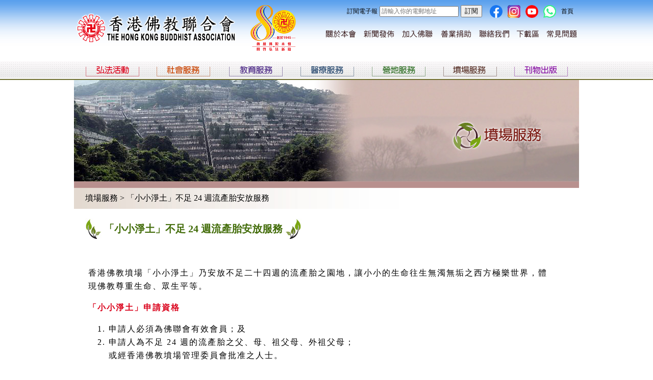

--- FILE ---
content_type: text/html; charset=UTF-8
request_url: https://www.hkbuddhist.org/zh/page.php?cid=6&scid=151
body_size: 7582
content:
<!DOCTYPE html PUBLIC "-//W3C//DTD XHTML 1.0 Transitional//EN" "http://www.w3.org/TR/xhtml1/DTD/xhtml1-transitional.dtd">
<html xmlns="http://www.w3.org/1999/xhtml">
<head>
<meta http-equiv="Content-Type" content="text/html; charset=utf-8" />
<title>香港佛教聯合會 - 墳場服務 &gt; 「小小淨土」不足 24 週流產胎安放服務 </title>
<style type="text/css">
<!--
body {
	margin-left: 0px;
	margin-top: 0px;
	margin-right: 0px;
	margin-bottom: 0px;
}

img{border: 0px;}


.left_menu_frame{width:225px; float:left;}
.left_menu_frame .left_icon{width:20px; float:left; padding-top: 4px;}
.left_menu_frame .left_text{width:169px; float:left;}
.left_menu_frame .left_icon2{width:36px; float:left; padding-top: 4px;}
.clear{clear:both; height:1px;}

.sub_left_menu_frame{width:205px; float:left;}
.sub_left_menu_frame .left_icon{width:20px; float:left; padding-top: 4px;}
.sub_left_menu_frame .left_text{width:149px; float:left;}
.sub_left_menu_frame .left_icon2{width:36px; float:left; padding-top: 4px;}


-->
</style>
<script src="../include/jquery-1.8.1.js"></script>

<link rel="stylesheet" media="screen" href="./template_6/superfish.css">
<link rel="stylesheet" media="screen" href="./template_6/superfish-vertical.css">

<script src="../include/superfish-master/hoverIntent.js"></script>
<script src="../include/superfish-master/superfish.js"></script>

<script src="Scripts/AC_RunActiveContent.js" type="text/javascript"></script>

<script type="text/javascript">
	<!--
	function MM_swapImgRestore() { //v3.0
	  var i,x,a=document.MM_sr; for(i=0;a&&i<a.length&&(x=a[i])&&x.oSrc;i++) x.src=x.oSrc;
	}
	function MM_preloadImages() { //v3.0
	  var d=document; if(d.images){ if(!d.MM_p) d.MM_p=new Array();
		var i,j=d.MM_p.length,a=MM_preloadImages.arguments; for(i=0; i<a.length; i++)
		if (a[i].indexOf("#")!=0){ d.MM_p[j]=new Image; d.MM_p[j++].src=a[i];}}
	}
	
	function MM_findObj(n, d) { //v4.01
	  var p,i,x;  if(!d) d=document; if((p=n.indexOf("?"))>0&&parent.frames.length) {
		d=parent.frames[n.substring(p+1)].document; n=n.substring(0,p);}
	  if(!(x=d[n])&&d.all) x=d.all[n]; for (i=0;!x&&i<d.forms.length;i++) x=d.forms[i][n];
	  for(i=0;!x&&d.layers&&i<d.layers.length;i++) x=MM_findObj(n,d.layers[i].document);
	  if(!x && d.getElementById) x=d.getElementById(n); return x;
	}
	
	function MM_swapImage() { //v3.0
	  var i,j=0,x,a=MM_swapImage.arguments; document.MM_sr=new Array; for(i=0;i<(a.length-2);i+=3)
	   if ((x=MM_findObj(a[i]))!=null){document.MM_sr[j++]=x; if(!x.oSrc) x.oSrc=x.src; x.src=a[i+2];}
	}
	//-->

	$(document).ready(function(){
		//alert($(".li_subsubcat:last-child").html());
		($(".li_subsubcat:last-child").children()).removeClass("menu_grey_line");
		($(".li_subsubsubcat:last-child").children()).removeClass("menu_grey_line");
		($(".li_service_detail:last-child").children()).removeClass("menu_grey_line");
		
		$('ul.sf-menu').superfish({
			animation: {height:'show'},	// slide-down effect without fade-in
			delay:		 1200			// 1.2 second delay on mouseout
		});
		
		//$("ul.sf-menu li:last-child").removeClass("menu_grey_line");
		
	});


</script>

<link href="public.css" rel="stylesheet" type="text/css" />
<link href="./template_6/background.css" rel="stylesheet" type="text/css" />
<link href="./template_6/content_style.css" rel="stylesheet" type="text/css" />
</head>

<body onload="MM_preloadImages('images/about_btnr.png','images/member_btnr.png','images/volunteer_btnr.png','images/donation_btnr.png','images/join_btnr.png','images/contact_btnr.png','images/download_btnr.png','images/education_contentbtnr.png','images/medical_contentbtnr.png','images/camp_contentbtnr.png','images/cemetery_contentbtnr.png','images/culture_contentbtnr.png','images/society_contentbtnr.png','images/dharma_contentbtnr.png')">
<table width="100%" border="0" cellpadding="0" cellspacing="0" class="skybackground">
  <tr>
    <td>
      <table width="990" border="0" align="center" cellpadding="0" cellspacing="0">
		<!-- Template header -->
        
<style>
.a1menu_mouseout a{
	font-family: 微軟正黑體, Microsoft JhengHei;
	font-size: 14px;
	font-weight: bold;
	color: #da001a;
	text-decoration:none;
	white-space:nowrap;
}
.a1menu_mouseout a:hover{
	font-family: 微軟正黑體, Microsoft JhengHei;
	font-size: 14px;
	font-weight: bold;
	color: #222222;
	text-decoration:none;
	white-space:nowrap;
}

.a2menu_mouseout a{
	font-family: 微軟正黑體, Microsoft JhengHei;
	font-size: 14px;
	font-weight: bold;
	color: #c84200;
	text-decoration:none;
	white-space:nowrap;
}
.a2menu_mouseout a:hover{
	font-family: 微軟正黑體, Microsoft JhengHei;
	font-size: 14px;
	font-weight: bold;
	color: #222222;
	text-decoration:none;
	white-space:nowrap;
}


.a3menu_mouseout a{
	font-family: 微軟正黑體, Microsoft JhengHei;
	font-size: 14px;
	font-weight: bold;
	color: #4c2986;
	text-decoration:none;
	white-space:nowrap;
}
.a3menu_mouseout a:hover{
	font-family: 微軟正黑體, Microsoft JhengHei;
	font-size: 14px;
	font-weight: bold;
	color: #222222;
	text-decoration:none;
	white-space:nowrap;
}
.a4menu_mouseout a{
	font-family: 微軟正黑體, Microsoft JhengHei;
	font-size: 14px;
	font-weight: bold;
	color: #28496f;
	text-decoration:none;
}
.a4menu_mouseout a:hover{
	font-family: 微軟正黑體, Microsoft JhengHei;
	font-size: 14px;
	font-weight: bold;
	color: #222222;
	text-decoration:none;
}
.a5menu_mouseout a{
	font-family: 微軟正黑體, Microsoft JhengHei;
	font-size: 14px;
	font-weight: bold;
	color: #327128;
	text-decoration:none;
}
.a5menu_mouseout a:hover{
	font-family: 微軟正黑體, Microsoft JhengHei;
	font-size: 14px;
	font-weight: bold;
	color: #222222;
	text-decoration:none;
}
.a6menu_mouseout a{
	font-family: 微軟正黑體, Microsoft JhengHei;
	font-size: 14px;
	font-weight: bold;
	color: #613c33;
	text-decoration:none;
}
.a6menu_mouseout a:hover{
	font-family: 微軟正黑體, Microsoft JhengHei;
	font-size: 14px;
	font-weight: bold;
	color: #222222;
	text-decoration:none;
}
.a7menu_mouseout a{
	font-family: 微軟正黑體, Microsoft JhengHei;
	font-size: 14px;
	font-weight: bold;
	color: #8914a6;
	text-decoration:none;
}
.a7menu_mouseout a:hover{
	font-family: 微軟正黑體, Microsoft JhengHei;
	font-size: 14px;
	font-weight: bold;
	color: #222222;
	text-decoration:none;
}

.othersection_mouseout a{
	font-family: 微軟正黑體, Microsoft JhengHei;
	font-size: 14px;
	font-weight: bold;
	color: #0b1827;
	text-decoration:none;
}
.othersection_mouseout a:hover{
	font-family: 微軟正黑體, Microsoft JhengHei;
	font-size: 14px;
	font-weight: bold;
	color: #333333;
	text-decoration:none;
}


.top_menu_relative{position:relative;}
.top_menu_position{position:absolute; background:#FFF; opacity:0.9;  padding-left: 20px; padding-right: 10px; display:none;}
.top_menu_service_position{position:absolute; padding-left: 5px; white-space:nowrap; padding-top: 7px; display:none;}

.top_menu_position_right{position:absolute;  background:#FFF; opacity:0.8; padding-left: 20px; display:none;}
.top_menu_service_position_right{position:absolute; right: 0px; padding-left: 5px; white-space:nowrap; padding-top: 7px; display:none; }

.subsub_menu{position:absolute;top: 0px; left: 165px; background-color:#FFF; width: 146px; display:none;}
.subsub_menu .item{border-bottom: 1px #999 solid; padding-left: 10px; padding-top: 2px; padding-bottom: 2px; font-family: 微軟正黑體, Microsoft JhengHei; font-size: 14px;}


.toptext a{text-decoration:none; color:inherit;}
.toptext a:hover{text-decoration:none; color:inherit;}
</style>
<script type="text/javascript" src="../include/fancybox/jquery.mousewheel-3.0.4.pack.js"></script> 
<script type="text/javascript" src="../include/fancybox/jquery.fancybox-1.3.4.pack.js"></script> 
<link rel="stylesheet" type="text/css" href="../include/fancybox/jquery.fancybox-1.3.4.css" media="screen" />


<script>
	var before_obj;
	var timer;
	$(document).ready(function(e) {
        
		//--- top menu part ---
		$(".top_menu").bind("mouseover", function(){
			try{
				before_obj.css("display", "none");
			}catch(err){}
			
			var obj = $(this).next();
			//alert(obj.html());
			obj.css("display", "block");
		});
		
		$(".top_menu").bind("mouseout", function(){
			 var obj = $(this).next();
			 before_obj = obj;
			 //obj.css("display", "none");
		});		
		//--- end top menu part ---
		
		
		//--- top menu service part ---
		$(".top_menu_service").bind("mouseover", function(){
			//$(".submenu_item").css("display", "none");
			try{
				before_obj.css("display", "none");
			}catch(err){}
			
			var obj = $(this).next();
			//alert(obj.html());
			obj.css("display", "block");
		});
		
		$(".top_menu_service").bind("mouseout", function(){
			
			 var obj = $(this).next();
			 before_obj = obj;
			 //obj.css("display", "none");
			 
			 //timer = setTimeout(function(){ obj.css("display", "none") }, 3000);
		});		
		//--- end top menu part ---
		

		$(".trans_frame").bind("mouseover", function(){
		   clearTimeout(timer);
		   //var this_obj = $(this).find(".smenu_text");
		   //this_obj.css("color", "#000");
		});
		
		$(".trans_frame").bind("mouseout", function(){
		     //alert('d');
			 timer = setTimeout(function(){ before_obj.css("display", "none");  $(".submenu_item").css("display", "none"); }, 3000);	  
		});

		

		$(".div_submenu").bind("mouseover", function(){
			$(".subsub_menu").css("display", "none");
			
			var alt = $(this).attr("alt");
			//alert(alt);
			$("."+alt).css("display", "block");
		});
		
		$(".fancybox_image").fancybox({'autoDimensions' : false, 'autoScale' : false});
		
    });
</script>
<script>
	function submit_email(){
		var email = $("#newsletter_email").val();
		$.ajax({
			type: "GET",
			url: "./xml/submit_email.php",
			data: "email="+email,
			success: function(msg){
				
				if(msg != ""){
					alert(msg);
				}else{
					$("#newsletter_email").val("");
					alert('多謝訂閱!');
				}
			}
		});	
	}

	
	$(document).ready(function(){
		//$(".fancybox_image").fancybox({'autoDimensions' : false, 'autoScale' : false});
		
		
		$(".submenu_frame").bind("mouseover", function(){
			$(".submenu_item").css("display", "none");
													   
			var obj = $(this).parent();
			obj = obj.find(".submenu_item");
			obj.css("display", "block");
		});
		
	});
</script>
      <tr class="">
        <td><table width="990" border="0" cellpadding="0" cellspacing="0">
          <tr>
            <td width="346"><a href="index.php"><img src="images/logo_content.png" width="326" border="0"/></a></td>
            <td width="117"><a href="https://www.hkbuddhist.org/80" target="_blank"><img src="images/80_logo.png" /></a></td> 
            <td height="119" valign="top"><table width="527" border="0" cellpadding="0" cellspacing="0">
              <tr>
                <td  align="right"><table width="500" border="0" cellpadding="0" cellspacing="0">
                  <tr>
                    <td>&nbsp;</td>
                    <td width="280"><label><span class="toptext">訂閱電子報</span>
                        <input  name="newsletter_email" type="text" class="toptext" id="newsletter_email" placeholder="請輸入你的電郵地址" />
                        <input name="send2" type="button" onclick="submit_email(); return false;"  id="send2" value="訂閱" />
                    </label></td>
                    <td width="35" height="45"><a href="http://www.facebook.com/hkbuddhist" target="_blank"><img src="images/facebook_icon_2.png" width="25" height="25" border="0" /></a></td>
                    <td width="35"><a href="https://www.instagram.com/hkbuddhist" target="_blank"><img src="images/instagram_icon_2.png" width="25" height="25" border="0" /></a></td>
                    <td width="35"><a href="https://www.youtube.com/hkbuddhist" target="_blank"><img src="images/youtube_icon_2.png" width="25" height="25" border="0" /></a></td>
                    <td width="35"><a href="https://whatsapp.com/channel/0029VanZ1qQEawdww0QesS23" target="_blank"><img src="images/whatsapp_icon_2.png" width="25" height="25" border="0" /></a></td>
                    <td width="35" class="toptext"><a href="https://www.hkbuddhist.org/zh/">首頁</a></td>
                    <!-- 
                    <td width="10" class="toptext">l</td>
                    <td width="35" class="toptext">繁體</td>
                    <td width="10" class="toptext">l</td>
                    <td width="70" class="toptext">ENGLISH</td>
                    -->
                  </tr>
                </table></td>
              </tr>
              <tr>
                <td align="right"><table width="500" border="0" cellpadding="0" cellspacing="0">
                <!--
                  <tr>
                    <td>
                        <div class="top_menu_relative">
                            <a href="./top_page.php?cid=1" class="top_menu_service" onmouseout="MM_swapImgRestore()" onmouseover="MM_swapImage('about','','images/about_btnr.png',1)"><img src="images/about_btn.png" name="about"  height="30" border="0" id="about" /></a>
                        </div>
                    </td>
                    <td>
                    	<div class="top_menu_relative">
                    		<a href="top_page.php?cid=2" class="top_menu_service" onmouseout="MM_swapImgRestore()" onmouseover="MM_swapImage('member','','images/member_btnr.png',1)"><img src="images/member_btn.png" name="member"  height="30" border="0" id="member" /></a>
                        </div>
                   </td>
                    <td>
                    	<div class="top_menu_relative">
                    		<a href="top_page.php?cid=3" class="top_menu_service" onmouseout="MM_swapImgRestore()" onmouseover="MM_swapImage('volunteer','','images/volunteer_btnr.png',1)"><img src="images/volunteer_btn.png" name="volunteer"  height="30" border="0" id="volunteer" /></a>
                        </div>
                    </td>
                    <td>
                    	<div class="top_menu_relative">
                    		<a href="top_page.php?cid=4" class="top_menu_service" onmouseout="MM_swapImgRestore()" onmouseover="MM_swapImage('donation','','images/donation_btnr.png',1)"><img src="images/donation_btn.png" name="donation"  height="30" border="0" id="donation" /></a>
                        </div>
                    </td>
                    <td>
                    	<div class="top_menu_relative">
                    		<a href="top_page.php?cid=5" class="top_menu_service" onmouseout="MM_swapImgRestore()" onmouseover="MM_swapImage('join','','images/join_btnr.png',1)"><img src="images/join_btn.png" name="join"  height="30" border="0" id="join" /></a>
                        </div>        
                   	</td>
                    <td>
                    	<div class="top_menu_relative">
                    		<a href="top_page.php?cid=6" class="top_menu_service" onmouseout="MM_swapImgRestore()" onmouseover="MM_swapImage('contact','','images/contact_btnr.png',1)"><img src="images/contact_btn.png" name="contact" height="30" border="0" id="contact" /></a>
                        </div>      
                    </td>
                    <td>
                    	<div class="top_menu_relative">
                    		<a href="top_page.php?cid=7" class="top_menu_service" onmouseout="MM_swapImgRestore()" onmouseover="MM_swapImage('download','','images/download_btnr.png',1)"><img src="images/download_btn.png" name="download" height="30" border="0" id="download" /></a>
                        </div>     
                    </td>
                    <td>
                    	<div class="top_menu_relative">
                    		<a href="top_page.php?cid=11" class="top_menu_service" onmouseout="MM_swapImgRestore()" onmouseover="MM_swapImage('faq','','images/faq_btnr.png',1)"><img src="images/faq_btn.png" name="faq"  height="30" border="0" id="faq" /></a>
                        </div>     
                    </td>
                  </tr>
                  -->
<tr>

                    <td>
                        <div class="submenu_frame top_menu_relative">
                            <a href="./top_page.php?cid=1" class="top_top_menu_service" onmouseout="MM_swapImgRestore()" onmouseover="MM_swapImage('about','','images/about_btnr.png',1)"><img src="images/about_btn.png" name="about" height="30" border="0" id="about" /></a>
                        	<!-- <div class="top_menu_service_position othersection_mouseout">&nbsp;&nbsp;&nbsp;<a href="./top_page.php?cid=1&id=1">會長的話</a>&nbsp;&nbsp;&nbsp;|&nbsp;&nbsp;&nbsp;<a href="http://www.hkbuddhist.org/zh/top_page.php?p=timelines&cid=1&id=5">撫今追昔</a>&nbsp;&nbsp;&nbsp;|&nbsp;&nbsp;&nbsp;<a href="./top_page.php?cid=1&id=16">組織架構</a>&nbsp;&nbsp;&nbsp;|&nbsp;&nbsp;&nbsp;<a href="http://www.hkbuddhist.org/zh/top_page.php?cid=1&p=chairman&ptype=1&id=17">歷任會董</a>&nbsp;&nbsp;&nbsp;|&nbsp;&nbsp;&nbsp;<a href="./top_page.php?cid=1&id=44">創立緣起</a>&nbsp;&nbsp;&nbsp;</div> -->
                        </div>
                    </td>
                    <td>
                        <div class="submenu_frame top_menu_relative">
                            <a href="./page.php?p=preview&cid=1" class="top_top_menu_service" onmouseout="MM_swapImgRestore()" onmouseover="MM_swapImage('news','','images/news_btnr.png',1)"><img src="images/news_btn.png" name="news" height="30" border="0" id="news" /></a>
                        </div>
                    </td>
                    <td style="position:relative;">
                        <div class="submenu_frame top_menu_relative">
                            <a href="./top_page.php?cid=2" class="top_top_menu_service" onmouseout="MM_swapImgRestore()" onmouseover="MM_swapImage('joinhk','','images/join_btnr.png',1)"><img src="images/join_btn.png" name="joinhk" height="30" border="0" id="joinhk" /></a>
                        </div>
                        <!--
                        <table class="submenu_item" style="display: none; position:absolute; top: 25px; left: -5px;">
                        	<tr>
                            	<td>
                                    <div class="top_menu_relative">
                                        <a href="./top_page.php?cid=2" class="top_top_menu_service" onmouseout="MM_swapImgRestore()" onmouseover="MM_swapImage('member','','images/member_btnr.png',1)"><img src="images/member_btn.png" name="member"  height="25" border="0" id="member" /></a>
                                    </div>
                                </td>
                            	<td>
                                    <div class="top_menu_relative">
                                        <a href="./top_page.php?cid=3" class="top_top_menu_service" onmouseout="MM_swapImgRestore()" onmouseover="MM_swapImage('volunteer','','images/volunteer_btnr.png',1)"><img src="images/volunteer_btn.png" name="volunteer"  height="25" border="0" id="volunteer" /></a>
                                    </div>
                                </td>
                            	<td>
                                    <div class="top_menu_relative">
                                        <a href="./top_page.php?cid=5" class="top_top_menu_service" onmouseout="MM_swapImgRestore()" onmouseover="MM_swapImage('join','','images/recruitment_btnr.png',1)"><img src="images/recruitment_btn.png" name="join" height="25" border="0" id="join" /></a>
                                    </div>      
                                </td>
                            </tr>
                        </table>
                        -->
                    </td>
                    <td>
                    	<div class="submenu_frame top_menu_relative">
                    		<a href="./top_page.php?cid=4" class="top_top_menu_service" onmouseout="MM_swapImgRestore()" onmouseover="MM_swapImage('donation','','images/donation_btnr.png',1)"><img src="images/donation_btn.png" name="donation"  height="30" border="0" id="donation" /></a>
                    		<!--<div class="top_menu_service_position othersection_mouseout"></div>-->
                        </div>
                    </td>
                    <td>
  
                   	</td>
                    <td >
                    	<div class="submenu_frame top_menu_relative">
                    		<a href="./top_page.php?cid=6" class="top_top_menu_service" onmouseout="MM_swapImgRestore()" onmouseover="MM_swapImage('contact','','images/contact_btnr.png',1)"><img src="images/contact_btn.png" name="contact"  height="30" border="0" id="contact" /></a>
                  			<!--<div class="top_menu_service_position_right othersection_mouseout" align="right">&nbsp;&nbsp;&nbsp;<a href="./top_page.php?cid=6&id=22">會屬機構</a>&nbsp;&nbsp;&nbsp;|&nbsp;&nbsp;&nbsp;<a href="http://www.hkbuddhist.org/zh/top_page.php?cid=6">聯絡我們</a>&nbsp;&nbsp;&nbsp;</div>-->
                        </div>     
                       
                        
                    </td>
                    <td style="position:relative;">
                    	<div class="submenu_frame top_menu_relative">
                    		<a href="./top_page.php?cid=7" class="top_menu_service" onmouseout="MM_swapImgRestore()" onmouseover="MM_swapImage('download','','images/download_btnr.png',1)"><img src="images/download_btn.png" name="download" height="30" border="0" id="download" /></a>
               				<!--<div class="top_menu_service_position_right othersection_mouseout">&nbsp;&nbsp;&nbsp;<a href="http://www.hkbuddhist.org/zh/top_page.php?p=medical_menu&cid=7&type_id=2&id=29">素食食譜</a>&nbsp;&nbsp;&nbsp;|&nbsp;&nbsp;&nbsp;<a href="http://www.hkbuddhist.org/zh/top_page.php?p=medical_menu&cid=7&type_id=1&id=41">養生食療</a>&nbsp;&nbsp;&nbsp;|&nbsp;&nbsp;&nbsp;<a href="http://www.hkbuddhist.org/zh/top_page.php?cid=7">下載區</a>&nbsp;&nbsp;&nbsp;|&nbsp;&nbsp;&nbsp;<a href="./top_page.php?cid=7&id=50">佛誕咭</a>&nbsp;&nbsp;&nbsp;</div>-->
                        </div>   
                        <!--
                        <table class="submenu_item" style="display: none; position:absolute; top: 25px; left: -28px;">
                        	<tr>
                            	<td>
                                    <div class="top_menu_relative">
                                        <a href="./page.php?cid=4&&scid=31&sscid=60" class="top_menu_service" onmouseout="MM_swapImgRestore()" onmouseover="MM_swapImage('medical_btn','','images/medical_btnr.png',1)"><img src="images/medical_btn.png" name="medical_btn"  height="25" border="0" id="medical_btn" /></a>
                                    </div>
                                </td>
                            	<td>
                                    <div class="top_menu_relative">
                                        <a href="./page.php?cid=4&&scid=31&sscid=84" class="top_menu_service" onmouseout="MM_swapImgRestore()" onmouseover="MM_swapImage('menu_btn','','images/menu_btnr.png',1)"><img src="images/menu_btn.png" name="menu_btn"  height="25" border="0" id="menu_btn" /></a>
                                    </div>
                                </td>
                            </tr>
                        </table>
                        -->         
                    </td>
                    <td>
                    	<div class="submenu_frame top_menu_relative">
                    		<a href="top_page.php?cid=11" class="top_top_menu_service" onmouseout="MM_swapImgRestore()" onmouseover="MM_swapImage('faq','','images/faq_btnr.png',1)"><img src="images/faq_btn.png" name="faq"  height="30" border="0" id="faq" /></a>
               				<!-- <div class="top_menu_service_position_right othersection_mouseout">&nbsp;&nbsp;&nbsp;<a href="http://www.hkbuddhist.org/zh/top_page.php?p=medical_menu&cid=7&type_id=2&id=29">素食食譜</a>&nbsp;&nbsp;&nbsp;|&nbsp;&nbsp;&nbsp;<a href="http://www.hkbuddhist.org/zh/top_page.php?p=medical_menu&cid=7&type_id=1&id=41">養生食療</a>&nbsp;&nbsp;&nbsp;|&nbsp;&nbsp;&nbsp;<a href="http://www.hkbuddhist.org/zh/top_page.php?cid=7">下載區</a>&nbsp;&nbsp;&nbsp;|&nbsp;&nbsp;&nbsp;<a href="./top_page.php?cid=7&id=50">佛誕咭</a>&nbsp;&nbsp;&nbsp;</div>-->
                        </div>     
                    </td>
                  </tr>
                </table></td>
              </tr>
              <tr>
                <td height="44">&nbsp;</td>
              </tr>
            </table></td>
          </tr>
        </table></td>
      </tr>
            <tr class="">
        <td height="38"><table width="990" border="0" cellspacing="0" cellpadding="0">
          <tr>
            <td>
                <div class="top_menu_relative" style="z-index:1000">
                    <a href="#"  class="top_menu" onmouseout="MM_swapImgRestore()" onmouseover="MM_swapImage('submenu1','','images/dharma_contentbtnr.png',1)"><img  src="images/dharma_contentbtn.png" name="submenu1" width="146" height="38" border="0" id="submenu1" /></a>
                    <div class="top_menu_position "><table cellpadding="0" cellspacing="5" width="156"  bgcolor="#FFFFFF"  ><tr><td class="a1menu_mouseout div_submenu" alt="subsub_menu_57">
									<div style="position:relative;">
										<a href="./page.php?cid=1&scid=57" class="top_menu_alink">
											<div style="position:absolute; z-index: 100; left:-25px;" class="trans_frame"><img src="./images/trans.png" width="186" height="19"></div>
											<div>
												<div class="left">最新活動</div>
												
											</div>
										</a>
										
									</div>
								</td></tr><tr><td class="a1menu_mouseout div_submenu" alt="subsub_menu_73">
									<div style="position:relative;">
										<a href="https://www.hkbuddhist.org/zh/top_page.php?p=knowledge&cid=12&id=43" class="top_menu_alink">
											<div style="position:absolute; z-index: 100; left:-25px;" class="trans_frame"><img src="./images/trans.png" width="186" height="19"></div>
											<div>
												<div class="left">認識佛教</div>
												
											</div>
										</a>
										
									</div>
								</td></tr><tr><td class="a1menu_mouseout div_submenu" alt="subsub_menu_172">
									<div style="position:relative;">
										<a href="./page.php?cid=1&scid=172" class="top_menu_alink">
											<div style="position:absolute; z-index: 100; left:-25px;" class="trans_frame"><img src="./images/trans.png" width="186" height="19"></div>
											<div>
												<div class="left">香港佛教聯合會80週年誌慶</div>
												
											</div>
										</a>
										
									</div>
								</td></tr><tr><td class="a1menu_mouseout div_submenu" alt="subsub_menu_5">
									<div style="position:relative;">
										<a href="./page.php?cid=1&scid=5" class="top_menu_alink">
											<div style="position:absolute; z-index: 100; left:-25px;" class="trans_frame"><img src="./images/trans.png" width="186" height="19"></div>
											<div>
												<div class="left">六宗教交流</div>
												
											</div>
										</a>
										
									</div>
								</td></tr><tr><td class="a1menu_mouseout div_submenu" alt="subsub_menu_33">
									<div style="position:relative;">
										<a href="http://www.hkbuddhist.org/zh/page.php?p=activitypreview&cid=1" class="top_menu_alink">
											<div style="position:absolute; z-index: 100; left:-25px;" class="trans_frame"><img src="./images/trans.png" width="186" height="19"></div>
											<div>
												<div class="left">道場活動預告</div>
												
											</div>
										</a>
										
									</div>
								</td></tr><tr><td class="a1menu_mouseout div_submenu" alt="subsub_menu_87">
									<div style="position:relative;">
										<a href="./page.php?cid=1&scid=87" class="top_menu_alink">
											<div style="position:absolute; z-index: 100; left:-25px;" class="trans_frame"><img src="./images/trans.png" width="186" height="19"></div>
											<div>
												<div class="left">清明思親法會</div>
												
											</div>
										</a>
										
									</div>
								</td></tr><tr><td class="a1menu_mouseout div_submenu" alt="subsub_menu_88">
									<div style="position:relative;">
										<a href="./page.php?cid=1&scid=88" class="top_menu_alink">
											<div style="position:absolute; z-index: 100; left:-25px;" class="trans_frame"><img src="./images/trans.png" width="186" height="19"></div>
											<div>
												<div class="left">佛誕節吉祥大會</div>
												
											</div>
										</a>
										
									</div>
								</td></tr><tr><td class="a1menu_mouseout div_submenu" alt="subsub_menu_113">
									<div style="position:relative;">
										<a href="./page.php?cid=1&scid=113" class="top_menu_alink">
											<div style="position:absolute; z-index: 100; left:-25px;" class="trans_frame"><img src="./images/trans.png" width="186" height="19"></div>
											<div>
												<div class="left">網上浴佛</div>
												
											</div>
										</a>
										
									</div>
								</td></tr><tr><td class="a1menu_mouseout div_submenu" alt="subsub_menu_91">
									<div style="position:relative;">
										<a href="./page.php?cid=1&scid=91" class="top_menu_alink">
											<div style="position:absolute; z-index: 100; left:-25px;" class="trans_frame"><img src="./images/trans.png" width="186" height="19"></div>
											<div>
												<div class="left">6．15健康素食日</div>
												
											</div>
										</a>
										
									</div>
								</td></tr><tr><td class="a1menu_mouseout div_submenu" alt="subsub_menu_92">
									<div style="position:relative;">
										<a href="./page.php?cid=1&scid=92" class="top_menu_alink">
											<div style="position:absolute; z-index: 100; left:-25px;" class="trans_frame"><img src="./images/trans.png" width="186" height="19"></div>
											<div>
												<div class="left">香港書展 - 佛教坊</div>
												
											</div>
										</a>
										
									</div>
								</td></tr><tr><td class="a1menu_mouseout div_submenu" alt="subsub_menu_175">
									<div style="position:relative;">
										<a href="./page.php?cid=1&scid=175" class="top_menu_alink">
											<div style="position:absolute; z-index: 100; left:-25px;" class="trans_frame"><img src="./images/trans.png" width="186" height="19"></div>
											<div>
												<div class="left">香港佛教聯合會八十週年會慶素宴</div>
												
											</div>
										</a>
										
									</div>
								</td></tr><tr><td class="a1menu_mouseout div_submenu" alt="subsub_menu_148">
									<div style="position:relative;">
										<a href="./page.php?cid=1&scid=148" class="top_menu_alink">
											<div style="position:absolute; z-index: 100; left:-25px;" class="trans_frame"><img src="./images/trans.png" width="186" height="19"></div>
											<div>
												<div class="left">心中藥 – 在逆境中關顧心靈的方法</div>
												
											</div>
										</a>
										
									</div>
								</td></tr><tr><td class="a1menu_mouseout div_submenu" alt="subsub_menu_170">
									<div style="position:relative;">
										<a href="./page.php?cid=1&scid=170" class="top_menu_alink">
											<div style="position:absolute; z-index: 100; left:-25px;" class="trans_frame"><img src="./images/trans.png" width="186" height="19"></div>
											<div>
												<div class="left">【網上展覽】香港佛誕公眾假期實施25週年資料展覽</div>
												
											</div>
										</a>
										
									</div>
								</td></tr></table></div>
                </div>
            </td>
            <td>
                <div class="top_menu_relative" style="z-index:1000">
                    <a href="#" class="top_menu" onmouseout="MM_swapImgRestore()" onmouseover="MM_swapImage('submenu2','','images/society_contentbtnr.png',1)"><img src="images/society_contentbtn.png" name="submenu2" width="140" height="38" border="0" id="submenu2" /></a>
                    <div class="top_menu_position "><table cellpadding="0" cellspacing="5" width="156"  bgcolor="#FFFFFF"  ><tr><td class="a2menu_mouseout div_submenu" alt="subsub_menu_58">
									<div style="position:relative;">
										<a href="./page.php?cid=2&scid=58" class="top_menu_alink">
											<div style="position:absolute; z-index: 100; left:-25px;" class="trans_frame"><img src="./images/trans.png" width="186" height="19"></div>
											<div>
												<div class="left">服務單位</div>
												
											</div>
										</a>
										
									</div>
								</td></tr><tr><td class="a2menu_mouseout div_submenu" alt="subsub_menu_27">
									<div style="position:relative;">
										<a href="./page.php?cid=2&scid=27" class="top_menu_alink">
											<div style="position:absolute; z-index: 100; left:-25px;" class="trans_frame"><img src="./images/trans.png" width="186" height="19"></div>
											<div>
												<div class="left">安老服務</div>
												
											</div>
										</a>
										
									</div>
								</td></tr><tr><td class="a2menu_mouseout div_submenu" alt="subsub_menu_28">
									<div style="position:relative;">
										<a href="./page.php?cid=2&scid=28" class="top_menu_alink">
											<div style="position:absolute; z-index: 100; left:-25px;" class="trans_frame"><img src="./images/trans.png" width="186" height="19"></div>
											<div>
												<div class="left">兒童及青少年服務</div>
												
											</div>
										</a>
										
									</div>
								</td></tr><tr><td class="a2menu_mouseout div_submenu" alt="subsub_menu_29">
									<div style="position:relative;">
										<a href="./page.php?cid=2&scid=29" class="top_menu_alink">
											<div style="position:absolute; z-index: 100; left:-25px;" class="trans_frame"><img src="./images/trans.png" width="186" height="19"></div>
											<div>
												<div class="left">幼兒服務</div>
												
											</div>
										</a>
										
									</div>
								</td></tr><tr><td class="a2menu_mouseout div_submenu" alt="subsub_menu_159">
									<div style="position:relative;">
										<a href="./page.php?cid=2&scid=159" class="top_menu_alink">
											<div style="position:absolute; z-index: 100; left:-25px;" class="trans_frame"><img src="./images/trans.png" width="186" height="19"></div>
											<div>
												<div class="left">專業佛法輔導服務</div>
												
											</div>
										</a>
										
									</div>
								</td></tr><tr><td class="a2menu_mouseout div_submenu" alt="subsub_menu_124">
									<div style="position:relative;">
										<a href="./page.php?cid=2&scid=124" class="top_menu_alink">
											<div style="position:absolute; z-index: 100; left:-25px;" class="trans_frame"><img src="./images/trans.png" width="186" height="19"></div>
											<div>
												<div class="left">敬老護老愛心券2025</div>
												
											</div>
										</a>
										
									</div>
								</td></tr></table></div>
                </div>
            </td>
            <td>
            	<div class="top_menu_relative" style="z-index:1000">
            		<a href="#" class="top_menu" onmouseout="MM_swapImgRestore()" onmouseover="MM_swapImage('submenu3','','images/education_contentbtnr.png',1)"><img src="images/education_contentbtn.png" name="submenu3" width="140" height="38" border="0" id="submenu3" /></a>
           			<div class="top_menu_position "><table cellpadding="0" cellspacing="5" width="156"  bgcolor="#FFFFFF"  ><tr><td class="a3menu_mouseout div_submenu" alt="subsub_menu_59">
									<div style="position:relative;">
										<a href="./page.php?cid=3&scid=59" class="top_menu_alink">
											<div style="position:absolute; z-index: 100; left:-25px;" class="trans_frame"><img src="./images/trans.png" width="186" height="19"></div>
											<div>
												<div class="left">會屬學校</div>
												
											</div>
										</a>
										
									</div>
								</td></tr><tr><td class="a3menu_mouseout div_submenu" alt="subsub_menu_21">
									<div style="position:relative;">
										<a href="./page.php?cid=3&scid=21" class="top_menu_alink">
											<div style="position:absolute; z-index: 100; left:-25px;" class="trans_frame"><img src="./images/trans.png" width="186" height="19"></div>
											<div>
												<div class="left">佛化教育</div>
												
											</div>
										</a>
										
									</div>
								</td></tr><tr><td class="a3menu_mouseout div_submenu" alt="subsub_menu_145">
									<div style="position:relative;">
										<a href="./page.php?cid=3&scid=145" class="top_menu_alink">
											<div style="position:absolute; z-index: 100; left:-25px;" class="trans_frame"><img src="./images/trans.png" width="186" height="19"></div>
											<div>
												<div class="left">佛教青少年團團報</div>
												
											</div>
										</a>
										
									</div>
								</td></tr><tr><td class="a3menu_mouseout div_submenu" alt="subsub_menu_79">
									<div style="position:relative;">
										<a href="./page.php?cid=3&scid=79" class="top_menu_alink">
											<div style="position:absolute; z-index: 100; left:-25px;" class="trans_frame"><img src="./images/trans.png" width="186" height="19"></div>
											<div>
												<div class="left">bodhi360 校園佛化教育平台</div>
												
											</div>
										</a>
										
									</div>
								</td></tr><tr><td class="a3menu_mouseout div_submenu" alt="subsub_menu_84">
									<div style="position:relative;">
										<a href="./page.php?cid=3&scid=84" class="top_menu_alink">
											<div style="position:absolute; z-index: 100; left:-25px;" class="trans_frame"><img src="./images/trans.png" width="186" height="19"></div>
											<div>
												<div class="left">「覺醒禪修」計劃</div>
												
											</div>
										</a>
										
									</div>
								</td></tr><tr><td class="a3menu_mouseout div_submenu" alt="subsub_menu_155">
									<div style="position:relative;">
										<a href="./page.php?cid=3&scid=155" class="top_menu_alink">
											<div style="position:absolute; z-index: 100; left:-25px;" class="trans_frame"><img src="./images/trans.png" width="186" height="19"></div>
											<div>
												<div class="left">香港佛教聯合會永義獎學金</div>
												
											</div>
										</a>
										
									</div>
								</td></tr><tr><td class="a3menu_mouseout div_submenu" alt="subsub_menu_168">
									<div style="position:relative;">
										<a href="./page.php?cid=3&scid=168" class="top_menu_alink">
											<div style="position:absolute; z-index: 100; left:-25px;" class="trans_frame"><img src="./images/trans.png" width="186" height="19"></div>
											<div>
												<div class="left">全港佛教學校弟子規比賽</div>
												
											</div>
										</a>
										
									</div>
								</td></tr></table></div>
                </div>
            </td>
            <td>
                <div class="top_menu_relative" style="z-index:1000">
                    <a href="#" class="top_menu" onmouseout="MM_swapImgRestore()" onmouseover="MM_swapImage('submenu4','','images/medical_contentbtnr.png',1)"><img src="images/medical_contentbtn.png" name="submenu4" width="140" height="38" border="0" id="submenu4" /></a>
                    <div class="top_menu_position "><table cellpadding="0" cellspacing="5" width="156"  bgcolor="#FFFFFF"  ><tr><td class="a4menu_mouseout div_submenu" alt="subsub_menu_61">
									<div style="position:relative;">
										<a href="./page.php?cid=4&scid=61" class="top_menu_alink">
											<div style="position:absolute; z-index: 100; left:-25px;" class="trans_frame"><img src="./images/trans.png" width="186" height="19"></div>
											<div>
												<div class="left">醫療單位</div>
												
											</div>
										</a>
										
									</div>
								</td></tr><tr><td class="a4menu_mouseout div_submenu" alt="subsub_menu_31">
									<div style="position:relative;">
										<a href="./page.php?cid=4&scid=31" class="top_menu_alink">
											<div style="position:absolute; z-index: 100; left:-25px;" class="trans_frame"><img src="./images/trans.png" width="186" height="19"></div>
											<div>
												<div class="left">中醫服務</div>
												
											</div>
										</a>
										
									</div>
								</td></tr><tr><td class="a4menu_mouseout div_submenu" alt="subsub_menu_32">
									<div style="position:relative;">
										<a href="./page.php?cid=4&scid=32" class="top_menu_alink">
											<div style="position:absolute; z-index: 100; left:-25px;" class="trans_frame"><img src="./images/trans.png" width="186" height="19"></div>
											<div>
												<div class="left">香港佛教醫院</div>
												
											</div>
										</a>
										
									</div>
								</td></tr></table></div>
                </div>    
           	</td>
            <td>
                <div class="top_menu_relative" style="z-index:1000">
                	<a href="#" class="top_menu" onmouseout="MM_swapImgRestore()" onmouseover="MM_swapImage('submenu','','images/camp_contentbtnr.png',1)"><img src="images/camp_contentbtn.png" name="submenu" width="140" height="38" border="0" id="submenu" /></a>
                	<div class="top_menu_position "><table cellpadding="0" cellspacing="5" width="156"  bgcolor="#FFFFFF"  ><tr><td class="a5menu_mouseout div_submenu" alt="subsub_menu_123">
									<div style="position:relative;">
										<a href="./page.php?cid=5&scid=123" class="top_menu_alink">
											<div style="position:absolute; z-index: 100; left:-25px;" class="trans_frame"><img src="./images/trans.png" width="186" height="19"></div>
											<div>
												<div class="left">營地單位</div>
												
											</div>
										</a>
										
									</div>
								</td></tr><tr><td class="a5menu_mouseout div_submenu" alt="subsub_menu_17">
									<div style="position:relative;">
										<a href="./page.php?cid=5&scid=17" class="top_menu_alink">
											<div style="position:absolute; z-index: 100; left:-25px;" class="trans_frame"><img src="./images/trans.png" width="186" height="19"></div>
											<div>
												<div class="left">陳馬美玉紀念康樂營</div>
												
											</div>
										</a>
										
									</div>
								</td></tr><tr><td class="a5menu_mouseout div_submenu" alt="subsub_menu_18">
									<div style="position:relative;">
										<a href="./page.php?cid=5&scid=18" class="top_menu_alink">
											<div style="position:absolute; z-index: 100; left:-25px;" class="trans_frame"><img src="./images/trans.png" width="186" height="19"></div>
											<div>
												<div class="left">沙田活動中心</div>
												
											</div>
										</a>
										
									</div>
								</td></tr></table></div>
                </div>
            </td>
            <td>
            	<div class="top_menu_relative" style="z-index:1000">
                	<a href="#" class="top_menu" onmouseout="MM_swapImgRestore()" onmouseover="MM_swapImage('submenu6','','images/cemetery_contentbtnr.png',1)"><img src="images/cemetery_contentbtn.png" name="submenu6" width="140" height="38" border="0" id="submenu6" /></a>
            		<div class="top_menu_position "><table cellpadding="0" cellspacing="5" width="156"  bgcolor="#FFFFFF"  ><tr><td class="a6menu_mouseout div_submenu" alt="subsub_menu_63">
									<div style="position:relative;">
										<a href="./page.php?cid=6&scid=63" class="top_menu_alink">
											<div style="position:absolute; z-index: 100; left:-25px;" class="trans_frame"><img src="./images/trans.png" width="186" height="19"></div>
											<div>
												<div class="left">香港佛教墳場</div>
												
											</div>
										</a>
										
									</div>
								</td></tr><tr><td class="a6menu_mouseout div_submenu" alt="subsub_menu_10">
									<div style="position:relative;">
										<a href="./page.php?cid=6&scid=10" class="top_menu_alink">
											<div style="position:absolute; z-index: 100; left:-25px;" class="trans_frame"><img src="./images/trans.png" width="186" height="19"></div>
											<div>
												<div class="left">墓地</div>
												
											</div>
										</a>
										
									</div>
								</td></tr><tr><td class="a6menu_mouseout div_submenu" alt="subsub_menu_13">
									<div style="position:relative;">
										<a href="./page.php?cid=6&scid=13" class="top_menu_alink">
											<div style="position:absolute; z-index: 100; left:-25px;" class="trans_frame"><img src="./images/trans.png" width="186" height="19"></div>
											<div>
												<div class="left">龕位</div>
												
											</div>
										</a>
										
									</div>
								</td></tr><tr><td class="a6menu_mouseout div_submenu" alt="subsub_menu_14">
									<div style="position:relative;">
										<a href="./page.php?cid=6&scid=14" class="top_menu_alink">
											<div style="position:absolute; z-index: 100; left:-25px;" class="trans_frame"><img src="./images/trans.png" width="186" height="19"></div>
											<div>
												<div class="left">蓮位</div>
												
											</div>
										</a>
										
									</div>
								</td></tr><tr><td class="a6menu_mouseout div_submenu" alt="subsub_menu_151">
									<div style="position:relative;">
										<a href="./page.php?cid=6&scid=151" class="top_menu_alink">
											<div style="position:absolute; z-index: 100; left:-25px;" class="trans_frame"><img src="./images/trans.png" width="186" height="19"></div>
											<div>
												<div class="left">「小小淨土」不足 24 週流產胎安放服務</div>
												
											</div>
										</a>
										
									</div>
								</td></tr><tr><td class="a6menu_mouseout div_submenu" alt="subsub_menu_152">
									<div style="position:relative;">
										<a href="./page.php?cid=6&scid=152" class="top_menu_alink">
											<div style="position:absolute; z-index: 100; left:-25px;" class="trans_frame"><img src="./images/trans.png" width="186" height="19"></div>
											<div>
												<div class="left">「夢影花徑」撒灰服務</div>
												
											</div>
										</a>
										
									</div>
								</td></tr><tr><td class="a6menu_mouseout div_submenu" alt="subsub_menu_39">
									<div style="position:relative;">
										<a href="./page.php?cid=6&scid=39" class="top_menu_alink">
											<div style="position:absolute; z-index: 100; left:-25px;" class="trans_frame"><img src="./images/trans.png" width="186" height="19"></div>
											<div>
												<div class="left">登記執行人</div>
												
											</div>
										</a>
										
									</div>
								</td></tr><tr><td class="a6menu_mouseout div_submenu" alt="subsub_menu_67">
									<div style="position:relative;">
										<a href="./page.php?cid=6&scid=67" class="top_menu_alink">
											<div style="position:absolute; z-index: 100; left:-25px;" class="trans_frame"><img src="./images/trans.png" width="186" height="19"></div>
											<div>
												<div class="left">下載區</div>
												
											</div>
										</a>
										
									</div>
								</td></tr></table></div>
                </div>
            </td>
            <td>
            	<div class="top_menu_relative" style="z-index:1000">
                	<a href="#" class="top_menu" onmouseout="MM_swapImgRestore()" onmouseover="MM_swapImage('submenu7','','images/culture_contentbtnr.png',1)"><img src="images/culture_contentbtn.png" name="submenu7" width="144" height="38" border="0" id="submenu7" /></a>
                    <div class="top_menu_position "><table cellpadding="0" cellspacing="5" width="156"  bgcolor="#FFFFFF"  ><tr><td class="a7menu_mouseout div_submenu" alt="subsub_menu_64">
									<div style="position:relative;">
										<a href="./page.php?cid=7&scid=64" class="top_menu_alink">
											<div style="position:absolute; z-index: 100; left:-25px;" class="trans_frame"><img src="./images/trans.png" width="186" height="19"></div>
											<div>
												<div class="left">本會出版</div>
												
											</div>
										</a>
										
									</div>
								</td></tr><tr><td class="a7menu_mouseout div_submenu" alt="subsub_menu_6">
									<div style="position:relative;">
										<a href="http://www.hkbuddhist.org/zh/page.php?p=booklet&cid=7&scid=6&kid=2" class="top_menu_alink">
											<div style="position:absolute; z-index: 100; left:-25px;" class="trans_frame"><img src="./images/trans.png" width="186" height="19"></div>
											<div>
												<div class="left">香港佛教月刊</div>
												
											</div>
										</a>
										
									</div>
								</td></tr><tr><td class="a7menu_mouseout div_submenu" alt="subsub_menu_56">
									<div style="position:relative;">
										<a href="http://www.hkbuddhist.org/zh/page.php?p=booklet&cid=7&kid=1" class="top_menu_alink">
											<div style="position:absolute; z-index: 100; left:-25px;" class="trans_frame"><img src="./images/trans.png" width="186" height="19"></div>
											<div>
												<div class="left">佛聯匯訊</div>
												
											</div>
										</a>
										
									</div>
								</td></tr><tr><td class="a7menu_mouseout div_submenu" alt="subsub_menu_163">
									<div style="position:relative;">
										<a href="./page.php?cid=7&scid=163" class="top_menu_alink">
											<div style="position:absolute; z-index: 100; left:-25px;" class="trans_frame"><img src="./images/trans.png" width="186" height="19"></div>
											<div>
												<div class="left">大德行誼──近代香港佛教人物傳</div>
												
											</div>
										</a>
										
									</div>
								</td></tr><tr><td class="a7menu_mouseout div_submenu" alt="subsub_menu_69">
									<div style="position:relative;">
										<a href="./page.php?cid=7&scid=69" class="top_menu_alink">
											<div style="position:absolute; z-index: 100; left:-25px;" class="trans_frame"><img src="./images/trans.png" width="186" height="19"></div>
											<div>
												<div class="left">佛學課本</div>
												
											</div>
										</a>
										
									</div>
								</td></tr><tr><td class="a7menu_mouseout div_submenu" alt="subsub_menu_116">
									<div style="position:relative;">
										<a href="./page.php?cid=7&scid=116" class="top_menu_alink">
											<div style="position:absolute; z-index: 100; left:-25px;" class="trans_frame"><img src="./images/trans.png" width="186" height="19"></div>
											<div>
												<div class="left">會務報告</div>
												
											</div>
										</a>
										
									</div>
								</td></tr></table></div>
                </div>
            </td>
          </tr>
          
        </table></td>
      </tr>
              <!-- end Template header -->
      <tr>
        <td><img src="template_6/images/banner_content.jpg" class="" width="990" height="212" /><!--<img src="template_6/images/banner_content.jpg" width="990" height="212" />--></td>
      </tr>
      <tr>
        <td><table width="990" border="0" cellpadding="0" cellspacing="0" bgcolor="#FFFFFF">
          <tr>
            <td width="522"><table width="990" border="0" cellpadding="0" cellspacing="0">
              <tr>
                <td><table width="990" border="0" cellspacing="0" cellpadding="0">
                  <tr>
                    <td valign="top"><table width="990" border="0" cellspacing="0" cellpadding="0">
                      <tr>
                        <td height="41" class="title_bg"><table width="968" border="0" cellspacing="0" cellpadding="0">
                          <tr>
                            <td width="22">&nbsp;</td>
                            <td class="titlepathtext"><!-- 弘法服務 &gt; --><a href="https://www.hkbuddhist.org/zh/page.php?cid=6&scid=63">墳場服務</a> &gt; <a href="./page.php?cid=6&scid=151">「小小淨土」不足 24 週流產胎安放服務</a> </td>
                            <td width="50">&nbsp;</td>
                          </tr>
                        </table></td>
                      </tr>
                      <tr>
                        <td>&nbsp;</td>
                      </tr>
                      <tr>
                        <td><table width="968" border="0" cellpadding="0" cellspacing="0">
                          <tr>
                            <td width="22">&nbsp;</td>
                            <td><table border="0" cellpadding="0" cellspacing="0">
                                <tr>
                                  <td width="37"><img src="images/icon_title1.jpg" width="37" height="43" /></td>
                                  <td class="titletext" align="center">「小小淨土」不足 24 週流產胎安放服務</td>
                                  <td width="37"><img src="images/icon_title2.jpg" width="37" height="43" /></td>
                                </tr>
                            </table></td>
                            <td width="50">&nbsp;</td>
                          </tr>
                        </table></td>
                      </tr>
                      
                      <tr>
                        <td>&nbsp;</td>
                      </tr>                       
                      <tr>
                        <td>
                        	<br />
                        	<div style="padding-left: 18px; font-family: 微軟正黑體, Microsoft JhengHei; font-size: 13px;">
                            	<table width="938" border="0" cellpadding="0" cellspacing="0" class="content">
    <tbody>
        <tr>
            <td>
            <p>香港佛教墳場「小小淨土」乃安放不足二十四週的流產胎之園地，讓小小的生命往生無濁無垢之西方極樂世界，體現佛教尊重生命、眾生平等。</p>
            <p class="red_content"><a name="8" id="8"></a><span class="red_title_content">「小小淨土」申請資格</span></p>
            <ol>
                <li>申請人必須為佛聯會有效會員；及</li>
                <li>申請人為不足 24 週的流產胎之父、母、祖父母、外祖父母；<br />
                或經香港佛教墳場管理委員會批准之人士。</li>
            </ol>
            <table cellspacing="0" cellpadding="0" border="0">
                <tbody>
                    <tr>
                        <td width="318" valign="top">
                        <p>申請</p>
                        <ol>
                            <li><a class="link_content" href="/editor_upload_image/file/cemetery/applicant_qualifications.pdf" target="_blank">下載：服務申請資格</a></li>
                            <li><a class="link_content" href="https://www.hkbuddhist.org/editor_upload_image/file/cemetery/terms_and_conditions_4.pdf" target="_blank">下載：申請人須知</a></li>
                            <li><a class="link_content" href="https://www.hkbuddhist.org/editor_upload_image/file/cemetery/applynotice.pdf" target="_blank">下載：所需文件及程序</a></li>
                            <li><a class="link_content" href="https://www.hkbuddhist.org/editor_upload_image/file/cemetery/cemetery_fee.pdf" target="_blank">下載：費用一覽</a></li>
                            <li><a class="link_content" href="https://www.hkbuddhist.org/editor_upload_image/file/cemetery/apply_form.pdf" target="_blank">下載：服務申請書</a></li>
                        </ol>
                        </td>
                        <td width="318" valign="top">
                        <p>&nbsp;</p>
                        </td>
                    </tr>
                </tbody>
            </table>
            </td>
        </tr>
        <tr>
            <td>&nbsp;</td>
        </tr>
        <tr>
            <td>&nbsp;</td>
        </tr>
    </tbody>
</table>
                            </div>
                        </td>
                      </tr>
                    </table></td>
                  </tr>
                  
                </table></td>
                </tr>
              <tr>
                <td>&nbsp;</td>
                </tr>
            </table></td>
            </tr>
          
        </table></td>
      </tr>
      <!-- Template footer -->
      <style>
	.footer a{text-decoration: none; color:#000}
	.footer a:hover{text-decoration: none; color:#000}
</style>
<tr >
    <td height="46" class="bottomboader"><table width="990" border="0" cellpadding="0" cellspacing="0">
      <tr>
        <td width="15">&nbsp;</td>
        <td class="othersection footer"><a href="top_page.php?cid=8">網站地圖</a></td>
        <!-- <td width="5">&nbsp;</td> -->
        <td class="othersection footer"><a href="top_page.php?cid=9">友情連結</a></td>
        <td class="othersection footer"><a href="top_page.php?cid=10">私隱聲明</a></td>
        <td class="copyrighttext">Copyright © 2026 香港佛教聯合會 The Hong Kong Buddhist Association 版權所有 歡迎轉載 並請註明出處</td>
        <td width="15">&nbsp;</td>
      </tr>
    </table></td>
  </tr>      <!-- end Template footer -->
    </table></td>
  </tr>
</table>
</body>
</html>


--- FILE ---
content_type: text/css
request_url: https://www.hkbuddhist.org/zh/template_6/superfish.css
body_size: 826
content:
/*** ESSENTIAL STYLES ***/
.sf-menu, .sf-menu * {
	margin: 0;
	padding: 0;
	list-style: none;
}
.sf-menu li {
	position: relative;
}
.sf-menu ul {
	position: absolute;
	display: none;
	top: 100%;
	left: 0;
	z-index: 99;
}
.sf-menu > li {
	float: left;
}
.sf-menu li:hover > ul,
.sf-menu li.sfHover > ul {
	display: block;
}

.sf-menu a {
	display: block;
	position: relative;
}
.sf-menu ul ul {
	top: 0;
	left: 100%;
}


/*** DEMO SKIN ***/
.sf-menu {
	float: left;
	margin-bottom: 1em;
}
.sf-menu ul {
	/*box-shadow: 2px 2px 6px rgba(0,0,0,.2);*/
	min-width: 12em; /* allow long menu items to determine submenu width */
	*width: 12em; /* no auto sub width for IE7, see white-space comment below */
}
.sf-menu a {
	/*border-left: 1px solid #fff;*/
	/*border-top: 1px solid #dFeEFF;*/ /* fallback colour must use full shorthand */
	/*border-bottom: 1px solid #e89c9c;*/
	color:#000;
	padding: .75em 1em;
	text-decoration: none;
	zoom: 1; /* IE7 */
}
.sf-menu a {
	color:#000;
}

.sf-menu a:hover{
	color: #F00D07;	
}
.sf-menu li {
	/*background: #BDD2FF;*/
	white-space: nowrap; /* no need for Supersubs plugin */
	*white-space: normal; /* ...unless you support IE7 (let it wrap) */
	-webkit-transition: background .2s;
	transition: background .2s;
}

.sf-menu ul li {
	/*background: #AABDE6;*/
	width:205px;
	background-image: url(../images/bg_subsubmenu.jpg);
}
/*
.sf-menu ul li .sub a{
	border-bottom: 1px solid #CCC;
}*/

.sf-menu ul ul li {
	/*background: #9AAEDB;*/
	width:205px;
	background-image: url(../images/bg_subsubmenu.jpg);
}
.sf-menu li:hover,
.sf-menu li.sfHover {
	color: #F00D07;
	/*background: #fefdfd;*/
	/* only transition out, not in */
	-webkit-transition: none;
	transition: none;
}

/*** arrows (for all except IE7) **/
.sf-arrows .sf-with-ul {
	padding-right: 2.5em;
	*padding-right: 1em; /* no CSS arrows for IE7 (lack pseudo-elements) */
}
/* styling for both css and generated arrows */
.sf-arrows .sf-with-ul:after {
	content: '';
	position: absolute;
	top: 50%;
	right: 1em;
	margin-top: -3px;
	height: 0;
	width: 0;
	
	/* order of following 3 rules important for fallbacks to work */
	/*border: 5px solid transparent;
	border-top-color: #dFeEFF; *//* edit this to suit design (no rgba in IE8) */
	/*border-top-color: rgba(255,255,255,.5);*/a
}
.sf-arrows > li > .sf-with-ul:focus:after,
.sf-arrows > li:hover > .sf-with-ul:after,
.sf-arrows > .sfHover > .sf-with-ul:after {
	/*border-top-color: white;*/ /* IE8 fallback colour */
}
/* styling for right-facing arrows */
.sf-arrows ul .sf-with-ul:after {
	margin-top: -5px;
	margin-right: -3px;
	/*
	border-color: transparent;
	border-left-color: #dFeEFF; *//* edit this to suit design (no rgba in IE8) */
	/*border-left-color: rgba(255,255,255,.5);*/
}
.sf-arrows ul li > .sf-with-ul:focus:after,
.sf-arrows ul li:hover > .sf-with-ul:after,
.sf-arrows ul .sfHover > .sf-with-ul:after {
	/*border-left-color: white;*/
}


.menu_grey_line{border-bottom: 1px solid #CCC;}
.menu_brown_line{border-bottom: 1px solid #e89c9c;}


--- FILE ---
content_type: text/css
request_url: https://www.hkbuddhist.org/zh/template_6/superfish-vertical.css
body_size: 230
content:
/* adding sf-vertical class in addition to sf-menu creates a vertical menu */
/* eg. <ul class="sf-menu sf-vertical"> ... */
.sf-vertical {
  width: 225px;
  /* If you want the width of the closed menu to expand to its
  widest top-level menu item (like its "Supersubs" submenus do),
  replace the width rule above with the following two rules. */

  /*
  min-width: 12em;
  *width: 12em;
  */
}
.sf-vertical ul {
	left:	100%;
	top: 0;
}
.sf-vertical > li {
  float: none;
}
.sf-vertical li {
  width: 100%;
}

/*** alter arrow directions ***/
.sf-vertical.sf-arrows > li > .sf-with-ul:after {
  /*
  margin-top: -5px;
  margin-right: -3px;
  */
 /* border-color: transparent;*/
  /*border-left-color: #dFeEFF; */ /* edit this to suit design (no rgba in IE8) */
  /*border-left-color: rgba(255,255,255,.5);*/
  background:url(./template_1/images/icon_subsubmenu.jpg);
}
.sf-vertical.sf-arrows li > .sf-with-ul:focus:after,
.sf-vertical.sf-arrows li:hover > .sf-with-ul:after,
.sf-vertical.sf-arrows .sfHover > .sf-with-ul:after {
  /*border-left-color: white;*/
  background:url(./template_1/images/icon_subsubmenu.jpg);
}


--- FILE ---
content_type: text/css
request_url: https://www.hkbuddhist.org/zh/public.css
body_size: 1292
content:
@charset "utf-8";
@import 'https://maxcdn.bootstrapcdn.com/font-awesome/4.5.0/css/font-awesome.min.css';

img{border: 1px;}

.li_subsubcat{opacity: 0.9; filter:alpha(opacity=90);}
.li_subsubsubcat{opacity: 0.9; filter:alpha(opacity=90);}

a{text-decoration:none; color:inherit;}
a:hover{color:inherit;}

.bottomboader {
	background-attachment: scroll;
	background-image: url(images/bottom_main.jpg);
	background-repeat: no-repeat;
	background-position: center top;
}
.copyrighttext {
	font-family: 微軟正黑體,PMingLiU;
	font-size: 12px;
	color: #000000;
	text-align: right;
}
.othersection {
	font-family: 微軟正黑體, Microsoft JhengHei;
	font-size: 12px;
	color: #5d0808;
}
.toptext {
	font-size: 12px;
	color: #000000;
	font-family: 微軟正黑體, Microsoft JhengHei;
}

.normal_content {
	font-size: 16px;
	color: #000000;
	font-family: 微軟正黑體, Microsoft JhengHei;
}


.content {
	font-size: 16px; /*14px;*/
	color: #000000;
	font-family: "微軟正黑體", "Microsoft JhengHei";
	line-height: 26px;
	letter-spacing: 2px;
	padding-left: 10px; padding-right: 20px;
}

.content a{		font-size: 16px;
	color: #3782A8; /*#00a0e9 #000000;*/
	font-family: "微軟正黑體", "Microsoft JhengHei";
	line-height: 26px;
	letter-spacing: 2px;
}

.content a:hover{font-size: 16px;
	color: #F00;
	text-decoration:underline;
}

a.content:hover {
	font-size: 16px;
	color: #F00;
	text-decoration:underline;
}

a.link_content{
	/*font-size: 14px;*/
	font-size: 16px;
	color: #3782A8; /*#00a0e9 #000000;*/
	font-family: "微軟正黑體", "Microsoft JhengHei";
	line-height: 26px;
	letter-spacing: 2px;
	/*padding-left: 10px; padding-right: 20px;*/
}


a.link_content:hover{
	font-size: 16px;
	color: #F00;
	text-decoration:underline;
}

.red_title_content{
	font-family: 微軟正黑體, Microsoft JhengHei;
	color: #da001a;
	text-decoration: none;
	font-weight:bold;
	font-size: 16px;
}

.white_title_content{
	font-family: 微軟正黑體, Microsoft JhengHei;
	color: #FFF;
	text-decoration: none;
	font-weight:bold;
	font-size: 16px;
}
.green_title_content{
	font-family: 微軟正黑體, Microsoft JhengHei;
	color: #327128;
	text-decoration: none;
}

.orange_title_content{
	font-family: 微軟正黑體, Microsoft JhengHei;
	color: #c84200;
	text-decoration: none;
}

.orange_content {
	font-family: "微軟正黑體", "Microsoft JhengHei";
	font-size: 16px;
	color: #b83d01;
	font-weight: bold;
}

.red_content {
	font-size: 16px;
	color: #ff0000;
	font-family: 微軟正黑體, Microsoft JhengHei;
}
.careers_brown_content {
	font-size: 16px;
	color: #5f1515;
	font-family: 微軟正黑體, Microsoft JhengHei;
	font-weight: bold;
}
.bold_content {
	font-size: 16px;
	color: #000000;
	font-family: 微軟正黑體, Microsoft JhengHei;
	font-weight: bold;
}
.red_preview_content {
	font-size: 17px;
	color: #c90606;
	font-family: 微軟正黑體, Microsoft JhengHei;
}
.orange_preview_content {
	font-size: 18px;
	color: #cf3a00;
	font-family: 微軟正黑體, Microsoft JhengHei;
}
.title_preview_content {
	font-size: 18px;
	color: #000000;
	font-family: 微軟正黑體, Microsoft JhengHei;
}
.album_description_content {
	font-size: 12px;
	color: #FFFFFF;
	font-family: 微軟正黑體, Microsoft JhengHei;
}
.table_title_content {
	font-size: 16px;
	color: #FFFFFF;
	font-family: 微軟正黑體, Microsoft JhengHei;
	font-weight: bold;
	text-align: center;
}
.table_content {
	font-size: 16px;
	color: #000000;
	font-family: 微軟正黑體, Microsoft JhengHei;
}

.left{float:left;}
.right{float:right;}

.allow_style{margin-top: 6px;}






*,*:after,*:before{
  box-sizing: border-box;
}


.select {
  position: relative;
  display: block;
 /* margin: 0 auto;*/
  width: 100%;
  max-width: 225px;
  color: #cccccc;
  vertical-align: middle;
  text-align: left;
  -webkit-user-select: none;
     -moz-user-select: none;
      -ms-user-select: none;
          user-select: none;
  -webkit-touch-callout: none;
  float:right;
  font-size: 14px;
}
.select .placeholder {
  position: relative;
  display: block;
  background-color: #44766c;
  z-index: 1;
  padding: 0.4em;
  border-radius: 2px;
  cursor: pointer;
  color:#FFF;
}
.select .placeholder:hover {
  background: #34383c;
}
.select .placeholder:after {
  position: absolute;
  right: 1em;
  top: 50%;
  -webkit-transform: translateY(-50%);
          transform: translateY(-50%);
  font-family: 'FontAwesome';
  content: '\f078';
  z-index: 10;
}
.select.is-open .placeholder:after {
  content: '\f077';
}
.select.is-open ul {
	z-index:10000;
  display: block;
}
.select.select--white .placeholder {
  background: #fff;
  color: #999;
}
.select.select--white .placeholder:hover {
  background: #fafafa;
}
.select ul {
  display: none;
  position: absolute;
  overflow: hidden;
  overflow-y: auto;
  width: 100%;
  background: #fff;
  border-radius: 2px;
  top: 100%;
  left: 0;
  list-style: none;
  margin: 5px 0 0 0;
  padding: 0;
  z-index: 100;
  max-height: 300px;
  background-color:#dedede;
}
.select ul li {
  display: block;
  text-align: left;
  padding: 0.8em 1em 0.8em 1em;
  color: #242424;
  cursor: pointer;
}
.select ul li:hover {
  background: #44766c;
  color: #FFF;
}


.super_graystyle{
	-webkit-filter: grayscale(100%);
}

.graystyle img{
  filter: progid:DXImageTransform.Microsoft.BasicImage(grayscale=1); 
  -ms-filter: "progid:DXImageTransform.Microsoft.BasicImage(grayscale=1)";
  -webkit-filter: grayscale(100%); 
}

.graystyle .graytext{
	-webkit-filter: grayscale(100%); 
}
.gray_banner{
	-webkit-filter: grayscale(100%); 
}

.gray_bg{
	background-image: url(./images/main_images/gray_bg.jpg) !important;
}


/*
p{font-size: 16px; !important; line-height: 25px !important; margin-top: 0px !important; padding-top:0px !important;}

p td{font-size: 16px; !important; line-height: 25px !important; margin-top: 0px !important; padding-top:0px !important;}
*/

--- FILE ---
content_type: text/css
request_url: https://www.hkbuddhist.org/zh/template_6/background.css
body_size: -98
content:
@charset "utf-8";
.skybackground {
	background-attachment: scroll;
	background-image: url(images/bg.jpg);
	background-repeat: no-repeat;
	background-position: center top;
}


--- FILE ---
content_type: text/css
request_url: https://www.hkbuddhist.org/zh/template_6/content_style.css
body_size: 198
content:
@charset "utf-8";
.title_bg {
	background-attachment: scroll;
	background-image: url(images/title_content.jpg);
	background-repeat: no-repeat;
}
.titlepathtext {
	font-family: 微軟正黑體, Microsoft JhengHei;
	font-size: 16px;
	color: #000000;
}
.titletext {
	font-family: 微軟正黑體, Microsoft JhengHei;
	font-size: 20px;
	color: #426c09;
	font-weight: bold;
}

.copyrighttext{
	font-family: 微軟正黑體, Microsoft JhengHei;
	font-size: 12px;
	font-weight: bold;
}

.level1mouseout {
	font-family: 微軟正黑體, Microsoft JhengHei;
	font-size: 13px;
	color: #000000;
}
.level1mouseover {
	font-family: 微軟正黑體, Microsoft JhengHei;
	color: #F00D07;
	font-size: 13px;
}
.level2mouseout {
	font-family: 微軟正黑體, Microsoft JhengHei;
	font-size: 13px;
	color: #000000;
}
.level2mouseover {
	font-family: 微軟正黑體, Microsoft JhengHei;
	color: #F00D07;
	font-size: 13px;
}
.submenu_bg {
	background-attachment: scroll;
	background-image: url(images/bg_submenu.jpg);
	background-repeat: no-repeat;
	background-position: left top;
}
.1menu_mouseout {
	font-family: 微軟正黑體, Microsoft JhengHei;
	font-size: 14px;
	font-weight: bold;
	color: #da001a;
}
.1menu_mouseout {
	font-family: 微軟正黑體, Microsoft JhengHei;
	font-size: 16px;
	font-weight: bold;
	color: #da001a;
}
.1menu_mouseover {
	font-family: 微軟正黑體, Microsoft JhengHei;
	font-size: 16px;
	font-weight: bold;
	color: #222222;
}
.2menu_mouseout {
	font-family: 微軟正黑體, Microsoft JhengHei;
	font-size: 16px;
	font-weight: bold;
	color: #c84200;
}
.2menu_mouseover {
	font-family: 微軟正黑體, Microsoft JhengHei;
	font-size: 16px;
	font-weight: bold;
	color: #222222;
}
.3menu_mouseout {
	font-family: 微軟正黑體, Microsoft JhengHei;
	font-size: 16px;
	font-weight: bold;
	color: #4c2986;
}
.3menu_mouseover {
	font-family: 微軟正黑體, Microsoft JhengHei;
	font-size: 16px;
	font-weight: bold;
	color: #222222;
}
.4menu_mouseout {
	font-family: 微軟正黑體, Microsoft JhengHei;
	font-size: 16px;
	font-weight: bold;
	color: #28496f;
}
.4menu_mouseover {
	font-family: 微軟正黑體, Microsoft JhengHei;
	font-size: 16px;
	font-weight: bold;
	color: #222222;
}
.5menu_mouseout {
	font-family: 微軟正黑體, Microsoft JhengHei;
	font-size: 16px;
	font-weight: bold;
	color: #327128;
}
.5menu_mouseover {
	font-family: 微軟正黑體, Microsoft JhengHei;
	font-size: 16px;
	font-weight: bold;
	color: #222222;
}
.6menu_mouseout {
	font-family: 微軟正黑體, Microsoft JhengHei;
	font-size: 16px;
	font-weight: bold;
	color: #613c33;
}
.6menu_mouseover {
	font-family: 微軟正黑體, Microsoft JhengHei;
	font-size: 16px;
	font-weight: bold;
	color: #222222;
}
.7menu_mouseout {
	font-family: 微軟正黑體, Microsoft JhengHei;
	font-size: 16px;
	font-weight: bold;
	color: #8914a6;
}
.7menu_mouseover {
	font-family: 微軟正黑體, Microsoft JhengHei;
	font-size: 16px;
	font-weight: bold;
	color: #222222;
}
.othersection_mouseout {
	font-family: 微軟正黑體, Microsoft JhengHei;
	font-size: 14px;
	font-weight: bold;
	color: #0b1827;
}
.othersection_mouseover {
	font-family: 微軟正黑體, Microsoft JhengHei;
	font-size: 14px;
	font-weight: bold;
	color: #333333;
}